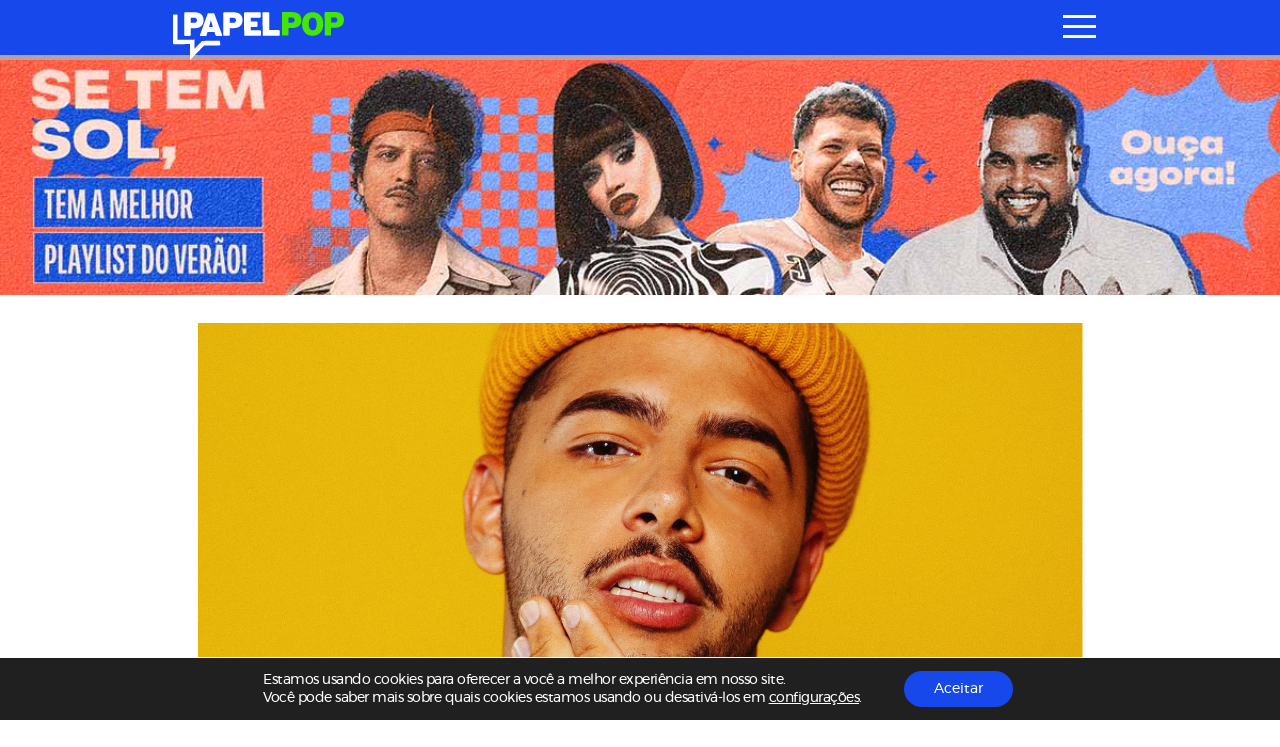

--- FILE ---
content_type: text/html; charset=utf-8
request_url: https://www.google.com/recaptcha/api2/aframe
body_size: 267
content:
<!DOCTYPE HTML><html><head><meta http-equiv="content-type" content="text/html; charset=UTF-8"></head><body><script nonce="Gms6B8ZnHD_pLaZ5i44r_g">/** Anti-fraud and anti-abuse applications only. See google.com/recaptcha */ try{var clients={'sodar':'https://pagead2.googlesyndication.com/pagead/sodar?'};window.addEventListener("message",function(a){try{if(a.source===window.parent){var b=JSON.parse(a.data);var c=clients[b['id']];if(c){var d=document.createElement('img');d.src=c+b['params']+'&rc='+(localStorage.getItem("rc::a")?sessionStorage.getItem("rc::b"):"");window.document.body.appendChild(d);sessionStorage.setItem("rc::e",parseInt(sessionStorage.getItem("rc::e")||0)+1);localStorage.setItem("rc::h",'1768865909278');}}}catch(b){}});window.parent.postMessage("_grecaptcha_ready", "*");}catch(b){}</script></body></html>

--- FILE ---
content_type: application/javascript
request_url: https://www.papelpop.com/wp-content/themes/papelpop-v3/public/js/dfp.js?ver=3.2.67
body_size: 646
content:
!function(e){function t(o){if(n[o])return n[o].exports;var i=n[o]={i:o,l:!1,exports:{}};return e[o].call(i.exports,i,i.exports,t),i.l=!0,i.exports}var n={};t.m=e,t.c=n,t.i=function(e){return e},t.d=function(e,n,o){t.o(e,n)||Object.defineProperty(e,n,{configurable:!1,enumerable:!0,get:o})},t.n=function(e){var n=e&&e.__esModule?function(){return e.default}:function(){return e};return t.d(n,"a",n),n},t.o=function(e,t){return Object.prototype.hasOwnProperty.call(e,t)},t.p="",t(t.s=2)}({2:function(e,t,n){"use strict";Object.defineProperty(t,"__esModule",{value:!0});var o=function(e,t){var n=null!==t?t:document.querySelectorAll(".js-dfp-container"),o=!0,i=!1,r=void 0;try{for(var a,d=Array.from(n)[Symbol.iterator]();!(o=(a=d.next()).done);o=!0){e(a.value)}}catch(e){i=!0,r=e}finally{try{!o&&d.return&&d.return()}finally{if(i)throw r}}},i=function(e,t){if(!e.classList.contains("dfp-container-defined")){var n="mobile";console.log(n);var o=window.innerWidth;o>=720&&o<1e3&&(n="tablet"),o>=1e3&&o<1300&&(n="desktop"),o>=1300&&o<1900?n="desktophd":o>=1900&&(n="fullhd");var i=e.getAttribute("data-slot"),r=e.getAttribute("data-sizes-"+n),a=r||""!==r?r:e.getAttribute("data-sizes");if(console.log(a),a){var d=JSON.parse(a),l=e.getAttribute("data-targeting"),s=e.getAttribute("id");if(!l||""!==l)return void(i.includes("200x200")?(window.smallSquare=t.defineSlot(i,d,s).addService(t.pubads()),e.classList.add("dfp-container-defined"),console.log("smallsquare salvo"),console.log(window.smallSquare)):(t.defineSlot(i,d,s).addService(t.pubads()),e.classList.add("dfp-container-defined")));l=l.replace(/'/g,'"'),l=JSON.parse(l)[0],t.defineSlot(i,d,s).addService(t.pubads()).setTargeting(l[0],l[1]),e.classList.add("dfp-container-defined")}}},r=(t.refreshSlots=function(){console.log(window.smallSquare),googletag.cmd.push(function(){googletag.pubads().refresh([window.smallSquare])})},function(){var e=arguments.length>0&&void 0!==arguments[0]?arguments[0]:null;console.log("initializeSlots");var t=function(e,t){return t.display(e.getAttribute("id"))},n=function(t){return o(function(e){i(e,t),t.pubads()&&t.pubads().collapseEmptyDivs(),t.enableServices()},e)},r=function(n){return o(function(e){e.classList.contains("dfp-container-showed")||(t(e,n),e.classList.add("dfp-container-showed"))},e)},a=void 0===window.googletag?{}:window.googletag;if("undefined"!==a.defineSlot)return n(a),void r(a);a.cmd=a.cmd||[],a.cmd.push(function(){n(window.googletag),r(a)})});window.addEventListener("load",function(){r()}),t.initializeSlots=r}});